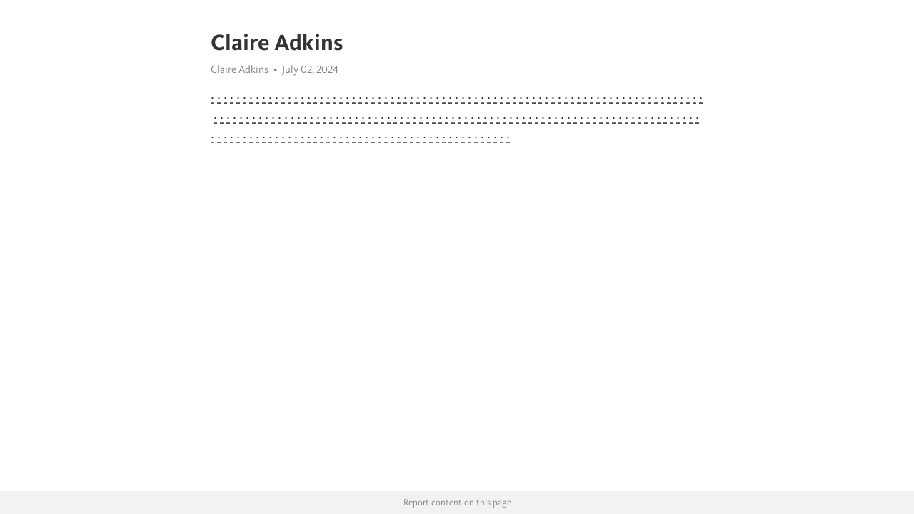

--- FILE ---
content_type: text/html; charset=utf-8
request_url: https://telegra.ph/claire-adkins-07-02?rsso=0
body_size: 3737
content:
<!DOCTYPE html>
<html>
  <head>
    <meta charset="utf-8">
    <title>Claire Adkins – Telegraph</title>
    <meta name="viewport" content="width=device-width, initial-scale=1.0, minimum-scale=1.0, maximum-scale=1.0, user-scalable=no" />
    <meta name="format-detection" content="telephone=no" />
    <meta http-equiv="X-UA-Compatible" content="IE=edge" />
    <meta name="MobileOptimized" content="176" />
    <meta name="HandheldFriendly" content="True" />
    <meta name="robots" content="index, follow" />
    <meta property="og:type" content="article">
    <meta property="og:title" content="Claire Adkins">
    <meta property="og:description" content=". . . . . . . . . . . . . . . . . . . . . . . . . . . . . . . . . . . . . . . . . . . . . . . . . . . . . . . . . . . . . . . . . . . . . . . . . . . . . . . . . . . . . . . . . . . . . . . . . . . . . . . . . . . . . . . . . . . . . . . . . . . . . . . . . . . . . . . . . . . . . . . . . . . . . . . . . . . . . . . . . . . . . . . . . . . . . . . . . . . . . . . . . . . . . . . . . . . . . . . .">
    <meta property="og:image" content="">
    <meta property="og:site_name" content="Telegraph">
    <meta property="article:published_time" content="2024-07-02T20:41:07+0000">
    <meta property="article:modified_time" content="2024-07-02T20:41:07+0000">
    <meta property="article:author" content="Claire Adkins">
    <meta name="twitter:card" content="summary">
    <meta name="twitter:title" content="Claire Adkins">
    <meta name="twitter:description" content=". . . . . . . . . . . . . . . . . . . . . . . . . . . . . . . . . . . . . . . . . . . . . . . . . . . . . . . . . . . . . . . . . . . . . . . . . . . . . . . . . . . . . . . . . . . . . . . . . . . . . . . . . . . . . . . . . . . . . . . . . . . . . . . . . . . . . . . . . . . . . . . . . . . . . . . . . . . . . . . . . . . . . . . . . . . . . . . . . . . . . . . . . . . . . . . . . . . . . . . .">
    <meta name="twitter:image" content="">
    <link rel="canonical" href="https://telegra.ph/Claire-Adkins-07-02" />
    <link rel="shortcut icon" href="/favicon.ico?1" type="image/x-icon">
    <link rel="icon" type="image/png" href="/images/favicon.png?1" sizes="16x16">
    <link rel="icon" type="image/png" href="/images/favicon_2x.png?1" sizes="32x32">
    <link href="/css/quill.core.min.css" rel="stylesheet">
    <link href="/css/core.min.css?47" rel="stylesheet">
  </head>
  <body>
    <div class="tl_page_wrap">
      <div class="tl_page">
        <main class="tl_article">
          <header class="tl_article_header" dir="auto">
            <h1>Claire Adkins</h1>
            <address>
              <a rel="author">Claire Adkins</a><!--
           --><time datetime="2024-07-02T20:41:07+0000">July 02, 2024</time>
            </address>
          </header>
          <article id="_tl_editor" class="tl_article_content"><h1>Claire Adkins<br></h1><address>Claire Adkins<br></address><p><a href="https://trixgutierrez.weebly.com/" target="_blank">.</a> <a href="https://gerryloxley.weebly.com/" target="_blank">.</a> <a href="https://percymaldonados.weebly.com/" target="_blank">.</a> <a href="https://olliedaviz.weebly.com/" target="_blank">.</a> <a href="https://sarahmaxwells.weebly.com/" target="_blank">.</a> <a href="https://caldwellbutler.weebly.com/" target="_blank">.</a> <a href="https://baileyfowlers.weebly.com/" target="_blank">.</a> <a href="https://toddholmes.weebly.com/" target="_blank">.</a> <a href="https://caesargill.weebly.com/" target="_blank">.</a> <a href="https://oriellangstaffs.weebly.com/" target="_blank">.</a> <a href="https://naomipresley.weebly.com/" target="_blank">.</a> <a href="https://ashleyreids.weebly.com/" target="_blank">.</a> <a href="https://harrisontomlinson.weebly.com/" target="_blank">.</a> <a href="https://melodystokes.weebly.com/" target="_blank">.</a> <a href="https://philippamorton.weebly.com/" target="_blank">.</a> <a href="https://ferrisbonds.weebly.com/" target="_blank">.</a> <a href="https://jedpalmer.weebly.com/" target="_blank">.</a> <a href="https://waldodolton.weebly.com/" target="_blank">.</a> <a href="https://sadiewatts.weebly.com/" target="_blank">.</a> <a href="https://howellgordons.weebly.com/" target="_blank">.</a> <a href="https://joyosborne.weebly.com/" target="_blank">.</a> <a href="https://jasperwattz.weebly.com/" target="_blank">.</a> <a href="https://chelseajoseph.weebly.com/" target="_blank">.</a> <a href="https://priscillafairbanks.weebly.com/" target="_blank">.</a> <a href="https://albanlaw.weebly.com/" target="_blank">.</a> <a href="https://janesalvage.weebly.com/" target="_blank">.</a> <a href="https://floydcummings.weebly.com/" target="_blank">.</a> <a href="https://daphneblakes.weebly.com/" target="_blank">.</a> <a href="https://halseywalters.weebly.com/" target="_blank">.</a> <a href="https://justineblakes.weebly.com/" target="_blank">.</a> <a href="https://norrissalvage.weebly.com/" target="_blank">.</a> <a href="https://linettesotos.weebly.com/" target="_blank">.</a> <a href="https://katewoolery.weebly.com/" target="_blank">.</a> <a href="https://zeawatson.weebly.com/" target="_blank">.</a> <a href="https://maxwellkemp.weebly.com/" target="_blank">.</a> <a href="https://biancamendex.weebly.com/" target="_blank">.</a> <a href="https://alfieobrien.weebly.com/" target="_blank">.</a> <a href="https://angelicasoto.weebly.com/" target="_blank">.</a> <a href="https://clivedickinson.weebly.com/" target="_blank">.</a> <a href="https://harrisongriffith.weebly.com/" target="_blank">.</a> <a href="https://maggiepotter.weebly.com/" target="_blank">.</a> <a href="https://eloisesimon.weebly.com/" target="_blank">.</a> <a href="https://carypascall.weebly.com/" target="_blank">.</a> <a href="https://halenewtons.weebly.com/" target="_blank">.</a> <a href="https://fionareyes.weebly.com/" target="_blank">.</a> <a href="https://ursagoodwins.weebly.com/" target="_blank">.</a> <a href="https://lindenjacksons.weebly.com/" target="_blank">.</a> <a href="https://percivalmanwaring.weebly.com/" target="_blank">.</a> <a href="https://ryanmillerz.weebly.com/" target="_blank">.</a> <a href="https://charliesantiagos.weebly.com/" target="_blank">.</a> <a href="https://valeriequinn.weebly.com/" target="_blank">.</a> <a href="https://dwaynebecker.weebly.com/" target="_blank">.</a> <a href="https://pagedean.weebly.com/" target="_blank">.</a> <a href="https://pierssutton.weebly.com/" target="_blank">.</a> <a href="https://troygutierrez.weebly.com/" target="_blank">.</a> <a href="https://willownicholls.weebly.com/" target="_blank">.</a> <a href="https://sophiaperrys.weebly.com/" target="_blank">.</a> <a href="https://chloemullins.weebly.com/" target="_blank">.</a> <a href="https://gilliancoxs.weebly.com/" target="_blank">.</a> <a href="https://tracybrowns.weebly.com/" target="_blank">.</a> <a href="https://galeholmes.weebly.com/" target="_blank">.</a> <a href="https://georgiastephenz.weebly.com/" target="_blank">.</a> <a href="https://bradleyaguilars.weebly.com/" target="_blank">.</a> <a href="https://cynthiacarlines.weebly.com/" target="_blank">.</a> <a href="https://bradleymendez.weebly.com/" target="_blank">.</a> <a href="https://chelseadanielz.weebly.com/" target="_blank">.</a> <a href="https://erasmusandrews.weebly.com/" target="_blank">.</a> <a href="https://tadcraig.weebly.com/" target="_blank">.</a> <a href="https://edricaustin.weebly.com/" target="_blank">.</a> <a href="https://mileslynch.weebly.com/" target="_blank">.</a> <a href="https://junejohnston.weebly.com/" target="_blank">.</a> <a href="https://lunaerickson.weebly.com/" target="_blank">.</a> <a href="https://camillaschuman.weebly.com/" target="_blank">.</a> <a href="https://baldwinbadmans.weebly.com/" target="_blank">.</a> <a href="https://georgiaschneider.weebly.com/" target="_blank">.</a> <a href="https://ruthgoodwins.weebly.com/" target="_blank">.</a> <a href="https://jasmineburnz.weebly.com/" target="_blank">.</a> <a href="https://ursulapauley.weebly.com/" target="_blank">.</a> <a href="https://hadwinkingz.weebly.com/" target="_blank">.</a> <a href="https://ellerycastro.weebly.com/" target="_blank">.</a> <a href="https://philipmorrison.weebly.com/" target="_blank">.</a> <a href="https://humbertrichardson.weebly.com/" target="_blank">.</a> <a href="https://fawnbaxter.weebly.com/" target="_blank">.</a> <a href="https://noahwebers.weebly.com/" target="_blank">.</a> <a href="https://samuelmeyer.weebly.com/" target="_blank">.</a> <a href="https://scarlettrichardson.weebly.com/" target="_blank">.</a> <a href="https://miriamogleys.weebly.com/" target="_blank">.</a> <a href="https://bernarddouglaz.weebly.com/" target="_blank">.</a> <a href="https://victoriafranciz.weebly.com/" target="_blank">.</a> <a href="https://harleyshermans.weebly.com/" target="_blank">.</a> <a href="https://abbottmarshman.weebly.com/" target="_blank">.</a> <a href="https://olliewindrow.weebly.com/" target="_blank">.</a> <a href="https://joegarraway.weebly.com/" target="_blank">.</a> <a href="https://ericmcdaniel.weebly.com/" target="_blank">.</a> <a href="https://huberttillery.weebly.com/" target="_blank">.</a> <a href="https://priscillawhiteheads.weebly.com/" target="_blank">.</a> <a href="https://maxineball.weebly.com/" target="_blank">.</a> <a href="https://janicesmart.weebly.com/" target="_blank">.</a> <a href="https://stanleylindsey.weebly.com/" target="_blank">.</a> <a href="https://harmonyburrows.weebly.com/" target="_blank">.</a> <a href="https://rosasnyder.weebly.com/" target="_blank">.</a> <a href="https://frankmarshalls.weebly.com/" target="_blank">.</a> <a href="https://marshallarmstrong.weebly.com/" target="_blank">.</a> <a href="https://simonknowlez.weebly.com/" target="_blank">.</a> <a href="https://gillianknight.weebly.com/" target="_blank">.</a> <a href="https://vanessafrenchs.weebly.com/" target="_blank">.</a> <a href="https://kelseypauls.weebly.com/" target="_blank">.</a> <a href="https://brianwagners.weebly.com/" target="_blank">.</a> <a href="https://mariawebbs.weebly.com/" target="_blank">.</a> <a href="https://bradleystephens.weebly.com/" target="_blank">.</a> <a href="https://harleycaldwells.weebly.com/" target="_blank">.</a> <a href="https://danebrowns.weebly.com/" target="_blank">.</a> <a href="https://osbertjennings.weebly.com/" target="_blank">.</a> <a href="https://fawnmanning.weebly.com/" target="_blank">.</a> <a href="https://myraharriz.weebly.com/" target="_blank">.</a> <a href="https://gloriamason.weebly.com/" target="_blank">.</a> <a href="https://selenaburgess.weebly.com/" target="_blank">.</a> <a href="https://melaniehunters.weebly.com/" target="_blank">.</a> <a href="https://kenbriggs.weebly.com/" target="_blank">.</a> <a href="https://amberstevensonz.weebly.com/" target="_blank">.</a> <a href="https://jocelynshepard.weebly.com/" target="_blank">.</a> <a href="https://fredpauley.weebly.com/" target="_blank">.</a> <a href="https://stuartloxleys.weebly.com/" target="_blank">.</a> <a href="https://madgebyrd.weebly.com/" target="_blank">.</a> <a href="https://barbarawallakers.weebly.com/" target="_blank">.</a> <a href="https://hazelschneider.weebly.com/" target="_blank">.</a> <a href="https://verdaharding.weebly.com/" target="_blank">.</a> <a href="https://jeremynewman.weebly.com/" target="_blank">.</a> <a href="https://melissaconners.weebly.com/" target="_blank">.</a> <a href="https://madelineortegas.weebly.com/" target="_blank">.</a> <a href="https://williamyoungz.weebly.com/" target="_blank">.</a> <a href="https://willachasey.weebly.com/" target="_blank">.</a> <a href="https://caldwellmacy.weebly.com/" target="_blank">.</a> <a href="https://melvinford.weebly.com/" target="_blank">.</a> <a href="https://adelebrooks.weebly.com/" target="_blank">.</a> <a href="https://philippageorge.weebly.com/" target="_blank">.</a> <a href="https://beatricewalton.weebly.com/" target="_blank">.</a> <a href="https://pandoraholland.weebly.com/" target="_blank">.</a> <a href="https://happybeck.weebly.com/" target="_blank">.</a> <a href="https://alexisbondz.weebly.com/" target="_blank">.</a> <a href="https://wardchamberz.weebly.com/" target="_blank">.</a> <a href="https://ruthcarrs.weebly.com/" target="_blank">.</a> <a href="https://gracewhitehead.weebly.com/" target="_blank">.</a> <a href="https://serenafishers.weebly.com/" target="_blank">.</a> <a href="https://fletcheratkinson.weebly.com/" target="_blank">.</a> <a href="https://daisymacy.weebly.com/" target="_blank">.</a> <a href="https://zeldafoster.weebly.com/" target="_blank">.</a> <a href="https://patrickwatkinz.weebly.com/" target="_blank">.</a> <a href="https://mariamarrow.weebly.com/" target="_blank">.</a> <a href="https://damongross.weebly.com/" target="_blank">.</a> <a href="https://darcyschuman.weebly.com/" target="_blank">.</a> <a href="https://jimhodgez.weebly.com/" target="_blank">.</a> <a href="https://bridgetjimenes.weebly.com/" target="_blank">.</a> <a href="https://quinnramseys.weebly.com/" target="_blank">.</a> <a href="https://clarissamendez.weebly.com/" target="_blank">.</a> <a href="https://lunaschmidt.weebly.com/" target="_blank">.</a> <a href="https://scarlettsherman.weebly.com/" target="_blank">.</a> <a href="https://vitacaldwell.weebly.com/" target="_blank">.</a> <a href="https://dwaynebird.weebly.com/" target="_blank">.</a> <a href="https://woodykain.weebly.com/" target="_blank">.</a> <a href="https://brighamwatts.weebly.com/" target="_blank">.</a> <a href="https://miriamgarzas.weebly.com/" target="_blank">.</a> <a href="https://randallmiddleton.weebly.com/" target="_blank">.</a> <a href="https://unitymaldonado.weebly.com/" target="_blank">.</a> <a href="https://leonardpearson.weebly.com/" target="_blank">.</a> <a href="https://noellecannon.weebly.com/" target="_blank">.</a> <a href="https://rockymcbride.weebly.com/" target="_blank">.</a> <a href="https://orsonbates.weebly.com/" target="_blank">.</a> <a href="https://ritanicholson.weebly.com/" target="_blank">.</a> <a href="https://davyhargraves.weebly.com/" target="_blank">.</a> <a href="https://sophiawilkinson.weebly.com/" target="_blank">.</a> <a href="https://alecaguilars.weebly.com/" target="_blank">.</a> <a href="https://howardsteeles.weebly.com/" target="_blank">.</a> <a href="https://tamaragreenwood.weebly.com/" target="_blank">.</a> <a href="https://galemcbride.weebly.com/" target="_blank">.</a> <a href="https://gerryadamz.weebly.com/" target="_blank">.</a> <a href="https://sharonstevenz.weebly.com/" target="_blank">.</a> <a href="https://victoriatennys.weebly.com/" target="_blank">.</a> <a href="https://malcolmhines.weebly.com/" target="_blank">.</a> <a href="https://tinathompsons.weebly.com/" target="_blank">.</a> <a href="https://kitlambert.weebly.com/" target="_blank">.</a> <a href="https://barbaraandrewz.weebly.com/" target="_blank">.</a> <a href="https://willettemartin.weebly.com/" target="_blank">.</a> <a href="https://humphreybowman.weebly.com/" target="_blank">.</a> <a href="https://hardingfrazier.weebly.com/" target="_blank">.</a> <a href="https://philbertpage.weebly.com/" target="_blank">.</a> <a href="https://pierceharrett.weebly.com/" target="_blank">.</a> <a href="https://georgialynchs.weebly.com/" target="_blank">.</a> <a href="https://belindavargas.weebly.com/" target="_blank">.</a> <a href="https://leonfrancis.weebly.com/" target="_blank">.</a> <a href="https://jeffersondaves.weebly.com/" target="_blank">.</a> <a href="https://rogerbooths.weebly.com/" target="_blank">.</a> <a href="https://randolphmales.weebly.com/" target="_blank">.</a> <a href="https://hardingdean.weebly.com/" target="_blank">.</a> <a href="https://naomicummingz.weebly.com/" target="_blank">.</a> <a href="https://dalemillers.weebly.com/" target="_blank">.</a> <a href="https://andrewhansons.weebly.com/" target="_blank">.</a> <a href="https://genewelch.weebly.com/" target="_blank">.</a> <a href="https://cynthiabarnes.weebly.com/" target="_blank">.</a> <a href="https://genevieveblairs.weebly.com/" target="_blank">.</a></p></article>
          <div id="_tl_link_tooltip" class="tl_link_tooltip"></div>
          <div id="_tl_tooltip" class="tl_tooltip">
            <div class="buttons">
              <span class="button_hover"></span>
              <span class="button_group"><!--
             --><button id="_bold_button"></button><!--
             --><button id="_italic_button"></button><!--
             --><button id="_link_button"></button><!--
           --></span><!--
           --><span class="button_group"><!--
             --><button id="_header_button"></button><!--
             --><button id="_subheader_button"></button><!--
             --><button id="_quote_button"></button><!--
           --></span>
            </div>
            <div class="prompt">
              <span class="close"></span>
              <div class="prompt_input_wrap"><input type="url" class="prompt_input" /></div>
            </div>
          </div>
          <div id="_tl_blocks" class="tl_blocks">
            <div class="buttons">
              <button id="_image_button"></button><!--
           --><button id="_embed_button"></button>
            </div>
          </div>
          <aside class="tl_article_buttons">
            <div class="account account_top"></div>
            <button id="_edit_button" class="button edit_button">Edit</button><!--
         --><button id="_publish_button" class="button publish_button">Publish</button>
            <div class="account account_bottom"></div>
            <div id="_error_msg" class="error_msg"></div>
          </aside>
        </main>
      </div>
          <div class="tl_page_footer">
      <div id="_report_button" class="tl_footer_button">Report content on this page</div>
    </div>
    </div>
      <div class="tl_popup tl_popup_hidden" id="_report_popup">
    <main class="tl_popup_body tl_report_popup">
      <form id="_report_form" method="post">
        <section>
          <h2 class="tl_popup_header">Report Page</h2>
          <div class="tl_radio_items">
            <label class="tl_radio_item">
              <input type="radio" class="radio" name="reason" value="violence">
              <span class="tl_radio_item_label">Violence</span>
            </label>
            <label class="tl_radio_item">
              <input type="radio" class="radio" name="reason" value="childabuse">
              <span class="tl_radio_item_label">Child Abuse</span>
            </label>
            <label class="tl_radio_item">
              <input type="radio" class="radio" name="reason" value="copyright">
              <span class="tl_radio_item_label">Copyright</span>
            </label>
            <label class="tl_radio_item">
              <input type="radio" class="radio" name="reason" value="illegal_drugs">
              <span class="tl_radio_item_label">Illegal Drugs</span>
            </label>
            <label class="tl_radio_item">
              <input type="radio" class="radio" name="reason" value="personal_details">
              <span class="tl_radio_item_label">Personal Details</span>
            </label>
            <label class="tl_radio_item">
              <input type="radio" class="radio" name="reason" value="other">
              <span class="tl_radio_item_label">Other</span>
            </label>
          </div>
          <div class="tl_textfield_item tl_comment_field">
            <input type="text" class="tl_textfield" name="comment" value="" placeholder="Add Comment…">
          </div>
          <div class="tl_copyright_field">
            Please submit your DMCA takedown request to <a href="mailto:dmca@telegram.org?subject=Report%20to%20Telegraph%20page%20%22Claire%20Adkins%22&body=Reported%20page%3A%20https%3A%2F%2Ftelegra.ph%2FClaire-Adkins-07-02%0A%0A%0A" target="_blank">dmca@telegram.org</a>
          </div>
        </section>
        <aside class="tl_popup_buttons">
          <button type="reset" class="button" id="_report_cancel">Cancel</button>
          <button type="submit" class="button submit_button">Report</button>
        </aside>
      </form>
    </main>
  </div>
    
    <script>var T={"apiUrl":"https:\/\/edit.telegra.ph","uploadEnabled":false,"datetime":1719952867,"pageId":"d8d6a3db3ba8814a6cfa6","editable":true};(function(){var b=document.querySelector('time');if(b&&T.datetime){var a=new Date(1E3*T.datetime),d='January February March April May June July August September October November December'.split(' ')[a.getMonth()],c=a.getDate();b.innerText=d+' '+(10>c?'0':'')+c+', '+a.getFullYear()}})();</script>
    <script src="/js/jquery.min.js"></script>
    <script src="/js/jquery.selection.min.js"></script>
    <script src="/js/autosize.min.js"></script>
    <script src="/js/load-image.all.min.js?1"></script>
    <script src="/js/quill.min.js?10"></script>
    <script src="/js/core.min.js?67"></script>
    <script async src="https://t.me/_websync_?path=claire-adkins-07-02&hash=b8526a1dff27f00136"></script>
  </body>
</html>